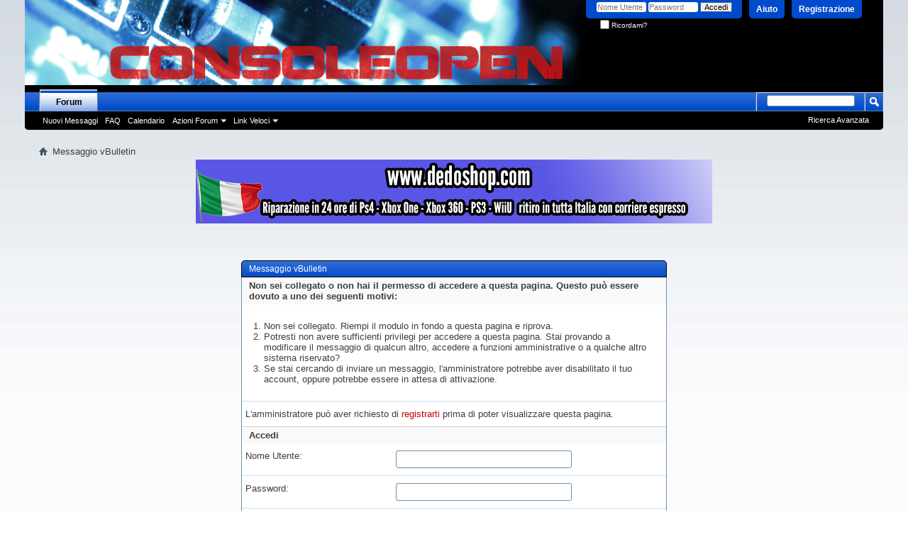

--- FILE ---
content_type: text/html; charset=ISO-8859-1
request_url: http://www.consoleopen.com/forum/users/29969/
body_size: 6620
content:
<!DOCTYPE html PUBLIC "-//W3C//DTD XHTML 1.0 Transitional//EN" "http://www.w3.org/TR/xhtml1/DTD/xhtml1-transitional.dtd">
<html xmlns="http://www.w3.org/1999/xhtml" dir="ltr" lang="it" id="vbulletin_html">
<head>
<base href="http://www.consoleopen.com/forum/" /><!--[if IE]></base><![endif]-->
	<meta http-equiv="Content-Type" content="text/html; charset=ISO-8859-1" />
<meta id="e_vb_meta_bburl" name="vb_meta_bburl" content="http://www.consoleopen.com/forum" />

<meta name="generator" content="vBulletin 4.2.1" />
<meta http-equiv="X-UA-Compatible" content="IE=9" />

	<link rel="Shortcut Icon" href="http://www.consoleopen.com/forum/favicon.ico" type="image/x-icon" />


		<meta name="keywords" content="xbox 360 modding, modifica console, ps3 hack, nintendo ds, wii mod," />
		<meta name="description" content=" ï¿½ un nel forum consoleopen News Modifica Tutorial Flash : Xbox 360 Xbox 360 slim PS3 Wii NDSL 3DS PSP PS Vita by Titty Raiden The Pusher Electron. Guarda il" />





	
		<script type="text/javascript" src="http://ajax.googleapis.com/ajax/libs/yui/2.9.0/build/yuiloader-dom-event/yuiloader-dom-event.js"></script>
	

<script type="text/javascript">
<!--
	if (typeof YAHOO === 'undefined') // Load ALL YUI Local
	{
		document.write('<script type="text/javascript" src="http://www.consoleopen.com/forum/clientscript/yui/yuiloader-dom-event/yuiloader-dom-event.js?v=421"><\/script>');
		document.write('<script type="text/javascript" src="http://www.consoleopen.com/forum/clientscript/yui/connection/connection-min.js?v=421"><\/script>');
		var yuipath = 'clientscript/yui';
		var yuicombopath = '';
		var remoteyui = false;
	}
	else	// Load Rest of YUI remotely (where possible)
	{
		var yuipath = 'http://ajax.googleapis.com/ajax/libs/yui/2.9.0/build';
		var yuicombopath = '';
		var remoteyui = true;
		if (!yuicombopath)
		{
			document.write('<script type="text/javascript" src="http://ajax.googleapis.com/ajax/libs/yui/2.9.0/build/connection/connection-min.js?v=421"><\/script>');
		}
	}
	var SESSIONURL = "s=6b7594e954c896c58415ab18af97408d&";
	var SECURITYTOKEN = "guest";
	var IMGDIR_MISC = "images/misc";
	var IMGDIR_BUTTON = "images/buttons";
	var vb_disable_ajax = parseInt("0", 10);
	var SIMPLEVERSION = "421";
	var BBURL = "http://www.consoleopen.com/forum";
	var LOGGEDIN = 0 > 0 ? true : false;
	var THIS_SCRIPT = "member";
	var RELPATH = "member.php?u=29969";
	var PATHS = {
		forum : "",
		cms   : "http://www.consoleopen.com",
		blog  : ""
	};
	var AJAXBASEURL = "http://www.consoleopen.com/forum/";
// -->
</script>
<script type="text/javascript" src="http://www.consoleopen.com/forum/clientscript/vbulletin-core.js?v=421"></script>



	<link rel="alternate" type="application/rss+xml" title="consoleopen News Modifica Tutorial Flash : Xbox 360 Xbox 360 slim PS3 Wii NDSL 3DS PSP PS Vita by Titty Raiden The Pusher Electron Feed RSS" href="http://www.consoleopen.com/forum/external.php?type=RSS2" />
	



	<link rel="stylesheet" type="text/css" href="http://www.consoleopen.com/forum/css.php?styleid=18&amp;langid=2&amp;d=1727541668&amp;td=ltr&amp;sheet=bbcode.css,editor.css,popupmenu.css,reset-fonts.css,vbulletin.css,vbulletin-chrome.css,vbulletin-formcontrols.css,vbseo_buttons.css" />

	<!--[if lt IE 8]>
	<link rel="stylesheet" type="text/css" href="http://www.consoleopen.com/forum/css.php?styleid=18&amp;langid=2&amp;d=1727541668&amp;td=ltr&amp;sheet=popupmenu-ie.css,vbulletin-ie.css,vbulletin-chrome-ie.css,vbulletin-formcontrols-ie.css,editor-ie.css" />
	<![endif]-->

	<meta name="robots" content="noindex,follow" />

	<title>consoleopen News Modifica Tutorial Flash : Xbox 360 Xbox 360 slim PS3 Wii NDSL 3DS PSP PS Vita by Titty Raiden The Pusher Electron</title>
	
	<script type="text/javascript" src="http://www.consoleopen.com/forum/clientscript/md5.js?v=421"></script>

	
<link rel="stylesheet" type="text/css" href="http://www.consoleopen.com/forum/css.php?styleid=18&amp;langid=2&amp;d=1727541668&amp;td=ltr&amp;sheet=additional.css" />
<script type="text/javascript" src="http://www.consoleopen.com/forum/vbseo/resources/scripts/vbseo_ui.js?v=a4"></script>
<script type="text/javascript">
 YAHOO.util.Event.onDOMReady(function (){
 	vbseoui = new vBSEO_UI();
 	vbseoui.page_init(Array('postbody','blogbit','content','postcontainer','vbseo_like_postbit'), Array("php",1));
 });
</script>
 
</head>
<body>

<div class="above_body"> <!-- closing tag is in template navbar -->
<div id="header" class="floatcontainer doc_header">
	<div><a name="top" href="http://www.consoleopen.com/forum/forum.php" class="logo-image"><img src="http://www.consoleopen.com/forum/images/misc/vbulletin4_logo.png" alt="consoleopen News Modifica Tutorial Flash : Xbox 360 Xbox 360 slim PS3 Wii NDSL 3DS PSP PS Vita by Titty Raiden The Pusher Electron - Powered by vBulletin" /></a></div>
	<div id="toplinks" class="toplinks">
		
			<ul class="nouser">
			
				<li><a href="http://www.consoleopen.com/forum/register.php" rel="nofollow">Registrazione</a></li>
			
				<li><a rel="help" href="http://www.consoleopen.com/forum/faq.php">Aiuto</a></li>
				<li>
			<script type="text/javascript" src="http://www.consoleopen.com/forum/clientscript/md5.js?v=421"></script>
			<form id="navbar_loginform" action="http://www.consoleopen.com/forum/login.php?do=login" method="post" onsubmit="md5hash(vb_login_password, vb_login_md5password, vb_login_md5password_utf, 0)">
				<fieldset id="logindetails" class="logindetails">
					<div>
						<div>
					<input type="text" class="textbox default-value" name="vb_login_username" id="navbar_username" size="10" accesskey="u" tabindex="101" value="Nome Utente" />
					<input type="password" class="textbox" tabindex="102" name="vb_login_password" id="navbar_password" size="10" />
					<input type="text" class="textbox default-value" tabindex="102" name="vb_login_password_hint" id="navbar_password_hint" size="10" value="Password" style="display:none;" />
					<input type="submit" class="loginbutton" tabindex="104" value="Accedi" title="Inserisci il tuo nome utente e la tua password nelle caselle fornite per accedere, o clicca il pulsante 'registrazione' per crearti un profilo." accesskey="s" />
						</div>
					</div>
				</fieldset>
				<div id="remember" class="remember">
					<label for="cb_cookieuser_navbar"><input type="checkbox" name="cookieuser" value="1" id="cb_cookieuser_navbar" class="cb_cookieuser_navbar" accesskey="c" tabindex="103" /> Ricordami?</label>
				</div>

				<input type="hidden" name="s" value="6b7594e954c896c58415ab18af97408d" />
				<input type="hidden" name="securitytoken" value="guest" />
				<input type="hidden" name="do" value="login" />
				<input type="hidden" name="vb_login_md5password" />
				<input type="hidden" name="vb_login_md5password_utf" />
			</form>
			<script type="text/javascript">
			YAHOO.util.Dom.setStyle('navbar_password_hint', "display", "inline");
			YAHOO.util.Dom.setStyle('navbar_password', "display", "none");
			vB_XHTML_Ready.subscribe(function()
			{
			//
				YAHOO.util.Event.on('navbar_username', "focus", navbar_username_focus);
				YAHOO.util.Event.on('navbar_username', "blur", navbar_username_blur);
				YAHOO.util.Event.on('navbar_password_hint', "focus", navbar_password_hint);
				YAHOO.util.Event.on('navbar_password', "blur", navbar_password);
			});
			
			function navbar_username_focus(e)
			{
			//
				var textbox = YAHOO.util.Event.getTarget(e);
				if (textbox.value == 'Nome Utente')
				{
				//
					textbox.value='';
					textbox.style.color='#000000';
				}
			}

			function navbar_username_blur(e)
			{
			//
				var textbox = YAHOO.util.Event.getTarget(e);
				if (textbox.value == '')
				{
				//
					textbox.value='Nome Utente';
					textbox.style.color='#777777';
				}
			}
			
			function navbar_password_hint(e)
			{
			//
				var textbox = YAHOO.util.Event.getTarget(e);
				
				YAHOO.util.Dom.setStyle('navbar_password_hint', "display", "none");
				YAHOO.util.Dom.setStyle('navbar_password', "display", "inline");
				YAHOO.util.Dom.get('navbar_password').focus();
			}

			function navbar_password(e)
			{
			//
				var textbox = YAHOO.util.Event.getTarget(e);
				
				if (textbox.value == '')
				{
					YAHOO.util.Dom.setStyle('navbar_password_hint', "display", "inline");
					YAHOO.util.Dom.setStyle('navbar_password', "display", "none");
				}
			}
			</script>
				</li>
				
			</ul>
		
	</div>
	<div class="ad_global_header">
		
		 
	</div>
	<hr />
</div>

<div id="navbar" class="navbar">
	<ul id="navtabs" class="navtabs floatcontainer">
		
		
	
		<li class="selected" id="vbtab_forum">
			<a class="navtab" href="http://www.consoleopen.com/forum/forum.php">Forum</a>
		</li>
		
		
			<ul class="floatcontainer">
				
					
						
							<li id="vbflink_newposts"><a rel="nofollow" href="http://www.consoleopen.com/forum/search.php?do=getnew&amp;contenttype=vBForum_Post">Nuovi Messaggi</a></li>
						
					
				
					
						
							<li id="vbflink_faq"><a href="http://www.consoleopen.com/forum/faq.php">FAQ</a></li>
						
					
				
					
						
							<li id="vbflink_calendar"><a href="http://www.consoleopen.com/forum/calendar.php">Calendario</a></li>
						
					
				
					
						<li class="popupmenu" id="vbmenu_actions">
							<a href="javascript://" class="popupctrl">Azioni Forum</a>
							<ul class="popupbody popuphover">
								
									<li id="vbalink_mfr"><a rel="nofollow" href="http://www.consoleopen.com/forum/forumdisplay.php?do=markread&amp;markreadhash=guest">Segna Forum Come Letti</a></li>
								
							</ul>
						</li>
					
				
					
						<li class="popupmenu" id="vbmenu_qlinks">
							<a href="javascript://" class="popupctrl">Link Veloci</a>
							<ul class="popupbody popuphover">
								
									<li id="vbqlink_posts"><a href="http://www.consoleopen.com/forum/search.php?do=getdaily&amp;contenttype=vBForum_Post">Messaggi di Oggi</a></li>
								
							</ul>
						</li>
					
				
			</ul>
		

		
	</ul>
	
		<div id="globalsearch" class="globalsearch">
			<form action="http://www.consoleopen.com/forum/search.php?do=process" method="post" id="navbar_search" class="navbar_search">
				
				<input type="hidden" name="securitytoken" value="guest" />
				<input type="hidden" name="do" value="process" />
				<span class="textboxcontainer"><span><input type="text" value="" name="query" class="textbox" tabindex="99"/></span></span>
				<span class="buttoncontainer"><span><input type="image" class="searchbutton" src="images/buttons/search.png" name="submit" onclick="document.getElementById('navbar_search').submit;" tabindex="100"/></span></span>
			</form>
			<ul class="navbar_advanced_search">
				<li><a href="http://www.consoleopen.com/forum/search.php" accesskey="4">Ricerca Avanzata</a></li>
				
			</ul>
		</div>
	
</div>
</div><!-- closing div for above_body -->

<div class="body_wrapper">
<div id="breadcrumb" class="breadcrumb">
	<ul class="floatcontainer">
		<li class="navbithome"><a href="http://www.consoleopen.com/forum/forum.php" accesskey="1"><img src="http://www.consoleopen.com/forum/images/misc/navbit-home.png" alt="Home" /></a></li>
		
		
	<li class="navbit lastnavbit"><span>Messaggio vBulletin</span></li>

	</ul>
	<hr />
</div>

 
<!DOCTYPE html PUBLIC "-//W3C//DTD XHTML 1.0 Transitional//EN"
"http://www.w3.org/TR/xhtml1/DTD/xhtml1-transitional.dtd">
<html xmlns="http://www.w3.org/1999/xhtml" xml:lang="en" lang="en">
<head>
	<script language="Javascript" type="text/javascript" src="http://www.consoleopen.com/forum/js/countdown/js/jquery-1.4.1.js"></script>
	<script language="Javascript" type="text/javascript" src="http://www.consoleopen.com/forum/js/countdown/js/jquery.lwtCountdown-1.0.js"></script>
	<script language="Javascript" type="text/javascript" src="http://www.consoleopen.com/forum/js/countdown/js/misc.js"></script>
	<link rel="Stylesheet" type="text/css" href="http://www.consoleopen.com/forum/js/countdown/style/dark.css"></link>
	<meta http-equiv="Content-Type" content="text/html; charset=UTF-8" />

<script type="text/javascript"><!--
window.google_analytics_uacct = 'UA-24344638-1'; window.google_analytics_domain_name='.consoleopen.com'; var _gaq = _gaq || []; _gaq.push(['_setDomainName', '.consoleopen.com'], ['_setAccount', 'UA-24344638-1'], ['_setVar', 'usergroup-1-Unregistered / Not Logged In'], ['_trackPageview']); (function() { var ga = document.createElement('script'); ga.type = 'text/javascript'; ga.async = true; ga.src = ('https:' == document.location.protocol ? 'https://ssl' : 'http://www') + '.google-analytics.com/ga.js'; var s = document.getElementsByTagName('script')[0]; s.parentNode.insertBefore(ga, s);  })();
//--></script>
</head>
<body onload="home_up()">
<!--
<div id="title">
<h1>Cosa succederà tra.....?!?</h1>
</div>
		<div id="countdown_dashboard">
			<div class="dash weeks_dash">
				<span class="dash_title">weeks</span>
				<div class="digit">0</div>
				<div class="digit">0</div>
			</div>

			<div class="dash days_dash">
				<span class="dash_title">days</span>
				<div class="digit">0</div>
				<div class="digit">0</div>
			</div>

			<div class="dash hours_dash">
				<span class="dash_title">hours</span>
				<div class="digit">0</div>
				<div class="digit">0</div>
			</div>

			<div class="dash minutes_dash">
				<span class="dash_title">minutes</span>
				<div class="digit">0</div>
				<div class="digit">0</div>
			</div>

			<div class="dash seconds_dash">
				<span class="dash_title">seconds</span>
				<div class="digit">0</div>
				<div class="digit">0</div>
			</div>
		</div>
		<script language="javascript" type="text/javascript">
			jQuery(document).ready(function() {
				$('#countdown_dashboard').countDown({
					targetDate: {
						'day': 		16,
						'month': 	12,
						'year': 	2012,
						'hour': 	12,
						'min': 		0,
						'sec': 		0
					}
				});
			});
		</script>
-->

<center><a onclick="_gaq.push(['_trackEvent', 'Outgoing', 'www.dedoshop.com', '']);" rel="nofollow" href="https://www.dedoshop.com">
      <img src="http://www.consoleopen.com/forum/../images/banner/dedoshop-banner.png"
           alt="www.dedoshop.com" />
</a></center>






</body>
</html>




<div class="standard_error">
	<h2 class="blockhead">Messaggio vBulletin</h2>
	
		<form class="block vbform"  method="post" action="http://www.consoleopen.com/forum/login.php?do=login" onsubmit="md5hash(vb_login_password, vb_login_md5password, vb_login_md5password_utf, 0)">	
			<input type="hidden" name="do" value="login" />
			<input type="hidden" name="vb_login_md5password" value="" />		
			<input type="hidden" name="vb_login_md5password_utf" value="" />
			<input type="hidden" name="s" value="6b7594e954c896c58415ab18af97408d" />
			<input type="hidden" name="securitytoken" value="guest" />			
			
		
			
				
					<input type="hidden" name="url" value="http://www.consoleopen.com/forum/users/29969/" />
				
				<div class="blockbody formcontrols">
					
					<h3 class="blocksubhead">Non sei collegato o non hai il permesso di accedere a questa pagina. Questo può essere dovuto a uno dei seguenti motivi:</h3>
					<div class="blockrow restore">
						<ol>
							<li>Non sei collegato. Riempi il modulo in fondo a questa pagina e riprova.</li>
							<li>Potresti non avere sufficienti privilegi per accedere a questa pagina. Stai provando a modificare il messaggio di qualcun altro, accedere a funzioni amministrative o a qualche altro sistema riservato?</li>
							<li>Se stai cercando di inviare un messaggio, l'amministratore potrebbe aver disabilitato il tuo account, oppure potrebbe essere in attesa di attivazione.</li>
						</ol>
					</div>
					
					<p class="blockrow">L'amministratore può aver richiesto di <a href="http://www.consoleopen.com/forum/register.php" rel="nofollow">registrarti</a> prima di poter visualizzare questa pagina.</p>
					
					<h3 class="blocksubhead">Accedi</h3>		
					<div class="blockrow">
						<label for="vb_login_username">Nome Utente:</label>
						<input type="text" class="primary textbox" id="vb_login_username" name="vb_login_username" accesskey="u" tabindex="1" />
					</div>
					<div class="blockrow">			
						<label for="vb_login_password">Password:</label>
						<input type="password" class="primary textbox" id="vb_login_password" name="vb_login_password" tabindex="1" />
					</div>
					<div class="blockrow singlecheck">
						<label for="cb_cookieuser"><input type="checkbox" name="cookieuser" id="cb_cookieuser" value="1" tabindex="1" /> Ricordami?</label>
					</div>
					
				</div>
				<div class="blockfoot actionbuttons">
					<div class="group">
						<input type="submit" class="button" value="Accedi" accesskey="s" tabindex="1" />
						<input type="reset" class="button" value="Resetta Campi" accesskey="r" tabindex="1" />
					</div>
				</div>
			
	</form>		
	
</div>




<div style="clear: left">
   
  <P ALIGN="CENTER"><a onclick="_gaq.push(['_trackEvent', 'Outgoing', 'webmugello.com', '/']);" rel="nofollow" href="http://webmugello.com/">
      <img src="http://www.consoleopen.com/forum/bannerwebmugello.png"
           alt="realizzazione siti internet ed e-commerce mugello" />
</a>
</div>

<div id="footer" class="floatcontainer footer">

	<form action="http://www.consoleopen.com/forum/forum.php" method="get" id="footer_select" class="footer_select">

		
			<select name="styleid" onchange="switch_id(this, 'style')">
				<optgroup label="Scelta Rapida Stile"><option class="hidden"></option></optgroup>
				
					
					<optgroup label="&nbsp;Stili Standard">
									
					
	<option value="1" class="" >-- Default Style</option>

	<option value="2" class="" >-- prova</option>

	<option value="3" class="" >-- Default</option>

	<option value="4" class="" >-- Green</option>

	<option value="5" class="" >-- Ps3</option>

	<option value="21" class="" >---- Ps4</option>

	<option value="6" class="" >-- Wii</option>

	<option value="7" class="" >-- Portatili</option>

	<option value="8" class="" >-- Postazioni</option>

	<option value="9" class="" >-- 360</option>

	<option value="10" class="" >-- Reballing</option>

	<option value="18" class="" selected="selected">---- ConsoleOpen</option>

	<option value="11" class="" >-- Xbox Green</option>

					
					</optgroup>
										
				
				
					
					<optgroup label="&nbsp;Stili Mobili">
					
					
	<option value="19" class="" >-- Default Mobile Style</option>

					
					</optgroup>
										
				
			</select>	
		
		
		
			<select name="langid" onchange="switch_id(this, 'lang')">
				<optgroup label="Scelta Rapida Lingua">
					
	<option value="1" class="" >-- English (US)</option>

	<option value="2" class="" selected="selected">-- Italiano</option>

				</optgroup>
			</select>
		
	</form>

	<ul id="footer_links" class="footer_links">
		<li><a href="http://www.consoleopen.com/forum/sendmessage.php" rel="nofollow" accesskey="9">Contattaci</a></li>
		<li><a href="http://www.consoleopen.com/forum">consoleopen News Modifica Tutorial Flash : Xbox 360 Xbox 360 slim PS3 Wii NDSL 3DS PSP PS Vita by Titty Raiden</a></li>
		
		
		<li><a href="http://www.consoleopen.com/forum/archive/">Archivio</a></li>
		<li><a onclick="_gaq.push(['_trackEvent', 'Outgoing', 'glowhost.com', '']);" rel="nofollow" href="http://glowhost.com" target="_blank">Web Hosting</a></li><li><a onclick="_gaq.push(['_trackEvent', 'Outgoing', 'glowhost.com', '']);" rel="nofollow" href="http://glowhost.com" target="_blank">Web Hosting</a></li>
		
		
		<li><a href="http://www.consoleopen.com/forum/users/29969/#top" onclick="document.location.hash='top'; return false;">Cima</a></li>
	</ul>
	
	
	
	
	<script type="text/javascript">
	<!--
		// Main vBulletin Javascript Initialization
		vBulletin_init();
	//-->
	</script>
        
</div>
</div> <!-- closing div for body_wrapper -->

<div class="below_body">
<div id="footer_time" class="shade footer_time">Tutti gli orari sono GMT +1. Adesso sono le <span class="time">00: 08</span>.</div>

<div id="footer_copyright" class="shade footer_copyright">
	<!-- Do not remove this copyright notice -->
	Powered by <a onclick="_gaq.push(['_trackEvent', 'Outgoing', 'www.vbulletin.com', '']);" rel="nofollow" href="https://www.vbulletin.com" id="vbulletinlink">vBulletin&reg;</a> Version 4.2.1 <br />Copyright &copy; 2026 vBulletin Solutions, Inc. All rights reserved. 
	
<br />SEO by <a onclick="_gaq.push(['_trackEvent', 'Outgoing', 'www.crawlability.com', '/vbseo/']);" rel="nofollow" href="http://www.crawlability.com/vbseo/">vBSEO</a><!-- Do not remove this copyright notice -->	
</div>
<div id="footer_morecopyright" class="shade footer_morecopyright">
	<!-- Do not remove cronimage or your scheduled tasks will cease to function -->
	<img src="http://www.consoleopen.com/forum/cron.php?rand=1768950508" alt="" width="1" height="1" border="0" />
	<!-- Do not remove cronimage or your scheduled tasks will cease to function -->
	
	
</div>
 

</div>
</body>
</html>

--- FILE ---
content_type: text/css
request_url: http://www.consoleopen.com/forum/js/countdown/style/dark.css
body_size: 650
content:
#container {
	margin: 100px auto;
	width: 700px;
	color: #eee;
}

#countdown_dashboard {
	height: 96px;
	width: 700px;
	margin-left: auto;
	margin-right: auto;
}
#title{
	text-align: center;
	
}
h1{
font-size:40px;
}

.dash {
	width: 138px
	height: 96px;
	background: transparent url('../images/dash.png') 0 0 no-repeat;
	float: left;
	margin-left: 2px;
	padding-left: 13px;
	position: relative;
	color: #333;
}

.weeks_dash {
	background: transparent url('../images/dark_weeks_dash.png') 0 0 no-repeat;
}

.days_dash {
	background: transparent url('../images/dark_days_dash.png') 0 0 no-repeat;
}

.hours_dash {
	background: transparent url('../images/dark_hours_dash.png') 0 0 no-repeat;
}

.minutes_dash {
	background: transparent url('../images/dark_minutes_dash.png') 0 0 no-repeat;
}

.seconds_dash {
	background: transparent url('../images/dark_seconds_dash.png') 0 0 no-repeat;
}

.dash .digit {
	font: bold 52pt Verdana;
	font-weight: bold;
	float: left;
	width: 59px;
	text-align: center;
	position: relative;
}

.dash_title {
	display: none;
}

.dev_comment {
	clear: left;
	font-size: 14pt;
	color: #fff;
	text-align: center;
	padding-top: 10px;
	margin: 20px 10px;
}

#subscribe_form {
	position: relative;
} 

#email_field {
	font-size: 16pt;
	padding: 6px 10px;
	width: 300px;
}

#subscribe_button {
	font-size: 14pt;
	color: #333;
	padding: 4px 8px;
}

.copyright {
	font-size: 9pt;
	color: #333;
	margin: 40px 0px;
}

.faded {
	color: #999;
}

.form_message {
	width: 400px;
	padding: 10px;
	margin: 15px auto;
	display: none;
}

#error_message {
	background-color: #ffe;
	border-left: 5px solid #bb3;
	border-right: 5px solid #bb3;
	color: #770;
}

#info_message {
	background-color: #f0f9ff;
	border: 1px solid #eef;
	color: #247;
}

#loading {
	text-align: center;
	margin: 10px;
	display: none;
	position: absolute;
	width: 100%;
	top: 60px;
}
